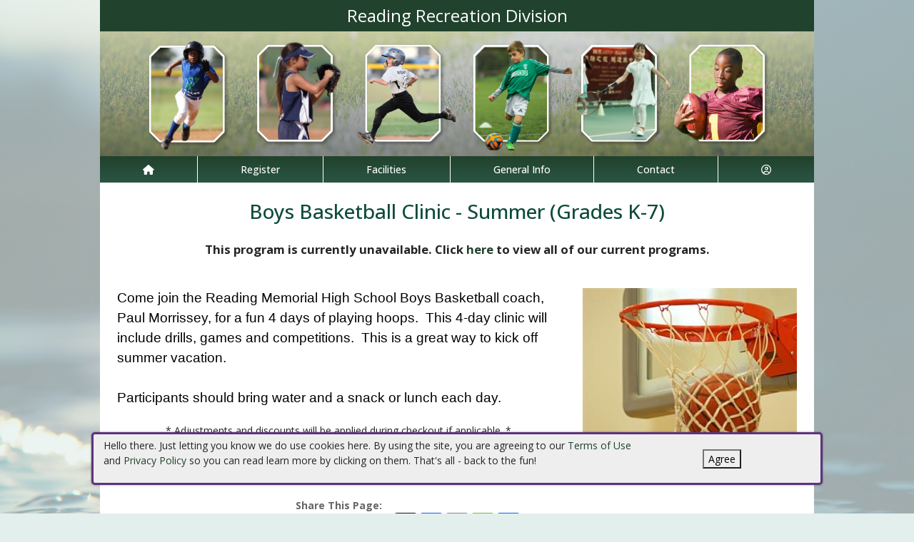

--- FILE ---
content_type: text/html; charset=utf-8
request_url: https://readingma.myrec.com/info/activities/program_details.aspx?ProgramID=22934
body_size: 11186
content:


<!DOCTYPE html>
<html lang="en-US">
<head><meta name="author" content="MyRec.com" /><meta name="robots" content="follow, index" /><meta http-equiv="Content-Type" content="text/html;charset=utf-8" /><meta name="viewport" content="width=device-width, initial-scale=1.0" />
			<!-- Google tag (gtag.js) -->
			<script async src="https://www.googletagmanager.com/gtag/js?id=G-DGHR2SP2JG"></script>
			<script>
				window.dataLayer = window.dataLayer || [];
				function gtag(){dataLayer.push(arguments);}
				gtag('js', new Date());

				gtag('config', 'G-DGHR2SP2JG');
			</script>
		

		<!-- favicon -->
		<link rel="apple-touch-icon" sizes="180x180" href="/info/includes/icons/apple-touch-icon.png" /><link rel="icon" type="image/png" sizes="32x32" href="/info/includes/icons/favicon-32x32.png" /><link rel="icon" type="image/png" sizes="16x16" href="/info/includes/icons/favicon-16x16.png" />
		<!-- <link rel="manifest" href="/info/includes/icons/site.webmanifest" /> -->

		<!-- Bootstrap CDN -->
		<link href="https://cdn.jsdelivr.net/npm/bootstrap@5.3.3/dist/css/bootstrap.min.css" rel="stylesheet" integrity="sha384-QWTKZyjpPEjISv5WaRU9OFeRpok6YctnYmDr5pNlyT2bRjXh0JMhjY6hW+ALEwIH" crossorigin="anonymous" />
		<script src="https://cdn.jsdelivr.net/npm/@popperjs/core@2.11.8/dist/umd/popper.min.js" integrity="sha384-I7E8VVD/ismYTF4hNIPjVp/Zjvgyol6VFvRkX/vR+Vc4jQkC+hVqc2pM8ODewa9r" crossorigin="anonymous"></script>
		<script src="https://cdn.jsdelivr.net/npm/bootstrap@5.3.7/dist/js/bootstrap.min.js" integrity="sha384-7qAoOXltbVP82dhxHAUje59V5r2YsVfBafyUDxEdApLPmcdhBPg1DKg1ERo0BZlK" crossorigin="anonymous"></script>

		<!-- Bootstrap icons-->
		<link rel="stylesheet" href="https://cdn.jsdelivr.net/npm/bootstrap-icons@1.11.3/font/bootstrap-icons.min.css" />



		<!-- JQuery -->
		<script src="https://code.jquery.com/jquery-3.7.1.js" integrity="sha256-eKhayi8LEQwp4NKxN+CfCh+3qOVUtJn3QNZ0TciWLP4=" crossorigin="anonymous"></script>

		<!-- FontAwesome Kit -->
		<script src="https://kit.fontawesome.com/b6cc480471.js" crossorigin="anonymous"></script>

		<!-- Google Fonts -->
		<link rel="preconnect" href="https://fonts.googleapis.com" /><link rel="preconnect" href="https://fonts.gstatic.com" crossorigin="" /><link href="https://fonts.googleapis.com/css2?family=Open+Sans:wght@300..800&amp;display=swap" rel="stylesheet" />

		<!-- CSS Files -->
		<link rel="stylesheet" href="/custom-colors.css?v=2.1" /> <!-- Custom colors -->
		<link rel="stylesheet" href="/info/master/css/myrec_style.css?v=2.1" /> <!-- Global styling -->
		<link rel="stylesheet" href="/info/master/css/myrec_style-mediaqueries.css?v=2.1" /> <!-- Viewport-specific styling -->
		<link rel="stylesheet" href="/info/master/css/no-more-tables.css" /> <!-- OLD tables -->
		<link rel="stylesheet" href="/info/master/css/no-more-table-sm.css" /> <!-- OLD tables mobile -->

		<!-- Misc UI Update JS -->
		<script src="/info/master/js/myrec-base-js.js?v=1"></script>

		<!-- Fancybox -->
		<link rel="stylesheet" href="/info/includes/fancybox3/jquery.fancybox.min.css" />
		<script src="/info/includes/fancybox3/jquery.fancybox.min.js"></script>

	
	<meta name="description" content="Program details and list of activities for online registration.">
	<META NAME="ROBOTS" CONTENT="NOINDEX, NOFOLLOW">

	<style type="text/css" media="all">
		#MainContent h1 a {font-size: 1.25em;}
		.accentbg b {font-size: 1.35em;}
		#MainContent .content {position: static;}
	</style>

	<!-- <script type="text/javascript" src="/info/includes/popup.js"></script> -->

<title>
	Reading Recreation Division:  Boys Basketball Clinic - Summer (Grades K-7)
</title></head>

<a href="#content" class="skip">Skip to content</a>

<body>

	<div id="public-alert-group">
		
	</div>

	<form method="post" action="./program_details.aspx?ProgramID=22934" id="frmMain">
<div class="aspNetHidden">
<input type="hidden" name="__VIEWSTATE" id="__VIEWSTATE" value="/[base64]/[base64]/MbxXFKVLm2lf7+frVBqOEJ43e/w92a5LKf0rfdZzIA==" />
</div>

<div class="aspNetHidden">

	<input type="hidden" name="__VIEWSTATEGENERATOR" id="__VIEWSTATEGENERATOR" value="F289D088" />
	<input type="hidden" name="__EVENTVALIDATION" id="__EVENTVALIDATION" value="/[base64]/fLQvu0/eNEcMTgCliy8A=" />
</div>
		<div class="policy-banner" style="display: none; border: 3px solid #5D3380;">
			<p>
			Hello there. Just letting you know we do use cookies here. By using the site, you are agreeing to our
			<a href="/info/policies/default.aspx" target="_blank" rel="noopener noreferrer">Terms of Use</a> and
			<a href="/info/policies/privacy.aspx" target="_blank" rel="noopener noreferrer">Privacy Policy</a> so you can read learn more by clicking on them.
			That's all - back to the fun!
			</p>
			<div class="col-md-3 text-center">
				<button class="policy-close">Agree</button>
			</div>
		</div>


		


	<div id="main-container" class="container">
		<header>
			

				<!-- Department name title -->
				<div class="siteName">
					<span id="lblDepartmentName">Reading Recreation Division</span>
				</div>

				<!-- Banner image -->
				<div class="banner">
					<a id="hlHeaderImage" title="Reading Recreation Division" class="logo" alt="Reading Recreation Division" href="/info/default.aspx"><img title="Reading Recreation Division" src="/images/header_banner.jpg" alt="Reading Recreation Division" /></a>
				</div>

			

			
				<nav>
						

<nav id="myrec-main-nav" class="navbar container">
	<ul class="navbar-nav">
		<li class="nav-item">
			<a href="/info/default.aspx" class="nav-link"><i class="fa fa-home"></i></a>
		</li>
		
				<li class="nav-item dropdown">

					<a id="ctrMainNav_rptNavGroups_hlNavGroup_0" class="nav-link dropdown-toggle" data-bs-toggle="dropdown" href="/info/activities/default.aspx?type=activities">Register</a>
					<input type="hidden" name="ctl00$ctrMainNav$rptNavGroups$ctl00$hdnNavGroupID" id="ctrMainNav_rptNavGroups_hdnNavGroupID_0" value="1" />
					
							<ul class="dropdown-menu">
						
							<li><a href="/info/activities/default.aspx?type=activities">Programs</a></li>
						
							<li><a href="/info/search/default.aspx">Search Activities</a></li>
						
							</ul>
						
				</li>
			
				<li class="nav-item dropdown">

					<a id="ctrMainNav_rptNavGroups_hlNavGroup_1" class="nav-link dropdown-toggle" data-bs-toggle="dropdown" href="/info/facilities/default.aspx">Facilities</a>
					<input type="hidden" name="ctl00$ctrMainNav$rptNavGroups$ctl01$hdnNavGroupID" id="ctrMainNav_rptNavGroups_hdnNavGroupID_1" value="2" />
					
							<ul class="dropdown-menu">
						
							<li><a href="/info/facilities/default.aspx">Facility List</a></li>
						
							<li><a href="/info/calendar/default.aspx">Calendar</a></li>
						
							</ul>
						
				</li>
			
				<li class="nav-item dropdown">

					<a id="ctrMainNav_rptNavGroups_hlNavGroup_2" class="nav-link dropdown-toggle" data-bs-toggle="dropdown" href="/info/dept/default.aspx">General Info</a>
					<input type="hidden" name="ctl00$ctrMainNav$rptNavGroups$ctl02$hdnNavGroupID" id="ctrMainNav_rptNavGroups_hdnNavGroupID_2" value="3" />
					
							<ul class="dropdown-menu">
						
							<li><a href="/info/news/default.aspx">Projects & Plans</a></li>
						
							<li><a href="/info/dept/default.aspx">Dept Info</a></li>
						
							<li><a href="/info/meetings/default.aspx">Meetings</a></li>
						
							</ul>
						
				</li>
			
				<li class="nav-item dropdown">

					<a id="ctrMainNav_rptNavGroups_hlNavGroup_3" class="nav-link dropdown-toggle" data-bs-toggle="dropdown" href="/info/contact/default.aspx">Contact</a>
					<input type="hidden" name="ctl00$ctrMainNav$rptNavGroups$ctl03$hdnNavGroupID" id="ctrMainNav_rptNavGroups_hdnNavGroupID_3" value="4" />
					
							<ul class="dropdown-menu">
						
							<li><a href="/info/contact/default.aspx">Contact Us</a></li>
						
							<li><a href="/info/help/default.aspx">Help</a></li>
						
							<li><a href="/info/tutorial/default.aspx">How to Register</a></li>
						
							<li><a href="/info/affiliated/default.aspx">Affiliates</a></li>
						
							<li><a href="http://www.readingma.gov/" target="_blank">Municipal Site</a></li>
						
							</ul>
						
				</li>
			
		<li class="nav-item dropdown">
			<a class="dropdown-toggle nav-link" data-bs-toggle="dropdown" href="/info/household/default.aspx"><i class="fa fa-user-circle-o" aria-hidden="true"></i></a>
			<ul class="dropdown-menu dropdown-menu-lg-end">
				
					<li><a href="/info/household/login.aspx">Account Login</a></li>
					<li><a href="/info/household/add_step_01.aspx">Create Account</a></li>
				

				
			</ul>
		</li>
		
	</ul>
</nav>
	

		<!-- <b class="ieMsg">For the best browsing experience, please upgrade to <a href="https://www.microsoft.com/en-us/download/internet-explorer.aspx" target="_blank">IE 9 or greater</a>, <a href="https://www.microsoft.com/en-us/download/details.aspx?id=48126" target="_blank">Edge</a>, <a href="https://www.mozilla.org/en-US/firefox/new/" target="_blank">Firefox</a>, or <a href="https://www.google.com/chrome/browser/desktop/">Chrome</a>.</b> -->

		<!--Mobile-->
		<nav id="myrec-mobile-nav" class="navbar container">

			<ul class="navbar-nav">

				<li class="nav-item"><a href="/info/default.aspx" class="nav-link"><i class="fa-solid fa-house"></i></a></li>
				
				
				

				<li class="nav-item">
					<a class="nav-link mobile-toggle-trigger" href="#collapse-mobile-acct" data-bs-toggle="collapse" aria-expanded="false" aria-controls="collapse-mobile-acct"><i class="fa-solid fa-circle-user"></i></a>
				</li>

				<li class="nav-item">
					<a class="nav-link mobile-toggle-trigger" href="#collapse-mobile" data-bs-toggle="collapse" aria-expanded="false" aria-controls="collapse-mobile">
						<i class="fa-solid fa-bars"></i>
					</a>
					
				</li>
				
			</ul>

			<div class="collapse mobile-menu-toggle" id="collapse-mobile-acct" data-bs-parent="#myrec-mobile-nav">
				<ul class="mobile-menu">
					
					
						<li><a href="/info/household/login.aspx">Account Login</a></li>
						<li><a href="/info/household/add_step_01.aspx">Create Account</a></li>
					
				</ul>
			</div>


			<div class="collapse mobile-menu-toggle" id="collapse-mobile" data-bs-parent="#myrec-mobile-nav">
				<ul class="mobile-menu">
					
							<li class="nav-item dropdown">
								<a id="ctrMainNav_rptNavGroups2_hlNavGroup2_0" class="nav-link dropdown-toggle" data-bs-toggle="dropdown" href="/info/activities/default.aspx?type=activities">Register</a>
								<!-- <input type="hidden" name="ctl00$ctrMainNav$rptNavGroups2$ctl00$hdnNavGroupID" id="ctrMainNav_rptNavGroups2_hdnNavGroupID_0" value="1" /> -->
								<input type="hidden" name="ctl00$ctrMainNav$rptNavGroups2$ctl00$hdnNavGroupID2" id="ctrMainNav_rptNavGroups2_hdnNavGroupID2_0" value="1" />
								<ul class="dropdown-menu mobile-menu-submenu">
									
											<li class="dropdown-item"><a href="/info/activities/default.aspx?type=activities">Programs</a></li>
										
											<li class="dropdown-item"><a href="/info/search/default.aspx">Search Activities</a></li>
										
								</ul>
							</li>
						
							<li class="nav-item dropdown">
								<a id="ctrMainNav_rptNavGroups2_hlNavGroup2_1" class="nav-link dropdown-toggle" data-bs-toggle="dropdown" href="/info/facilities/default.aspx">Facilities</a>
								<!-- <input type="hidden" name="ctl00$ctrMainNav$rptNavGroups2$ctl01$hdnNavGroupID" id="ctrMainNav_rptNavGroups2_hdnNavGroupID_1" value="2" /> -->
								<input type="hidden" name="ctl00$ctrMainNav$rptNavGroups2$ctl01$hdnNavGroupID2" id="ctrMainNav_rptNavGroups2_hdnNavGroupID2_1" value="2" />
								<ul class="dropdown-menu mobile-menu-submenu">
									
											<li class="dropdown-item"><a href="/info/facilities/default.aspx">Facility List</a></li>
										
											<li class="dropdown-item"><a href="/info/calendar/default.aspx">Calendar</a></li>
										
								</ul>
							</li>
						
							<li class="nav-item dropdown">
								<a id="ctrMainNav_rptNavGroups2_hlNavGroup2_2" class="nav-link dropdown-toggle" data-bs-toggle="dropdown" href="/info/dept/default.aspx">General Info</a>
								<!-- <input type="hidden" name="ctl00$ctrMainNav$rptNavGroups2$ctl02$hdnNavGroupID" id="ctrMainNav_rptNavGroups2_hdnNavGroupID_2" value="3" /> -->
								<input type="hidden" name="ctl00$ctrMainNav$rptNavGroups2$ctl02$hdnNavGroupID2" id="ctrMainNav_rptNavGroups2_hdnNavGroupID2_2" value="3" />
								<ul class="dropdown-menu mobile-menu-submenu">
									
											<li class="dropdown-item"><a href="/info/news/default.aspx">Projects & Plans</a></li>
										
											<li class="dropdown-item"><a href="/info/dept/default.aspx">Dept Info</a></li>
										
											<li class="dropdown-item"><a href="/info/meetings/default.aspx">Meetings</a></li>
										
								</ul>
							</li>
						
							<li class="nav-item dropdown">
								<a id="ctrMainNav_rptNavGroups2_hlNavGroup2_3" class="nav-link dropdown-toggle" data-bs-toggle="dropdown" href="/info/contact/default.aspx">Contact</a>
								<!-- <input type="hidden" name="ctl00$ctrMainNav$rptNavGroups2$ctl03$hdnNavGroupID" id="ctrMainNav_rptNavGroups2_hdnNavGroupID_3" value="4" /> -->
								<input type="hidden" name="ctl00$ctrMainNav$rptNavGroups2$ctl03$hdnNavGroupID2" id="ctrMainNav_rptNavGroups2_hdnNavGroupID2_3" value="4" />
								<ul class="dropdown-menu mobile-menu-submenu">
									
											<li class="dropdown-item"><a href="/info/contact/default.aspx">Contact Us</a></li>
										
											<li class="dropdown-item"><a href="/info/help/default.aspx">Help</a></li>
										
											<li class="dropdown-item"><a href="/info/tutorial/default.aspx">How to Register</a></li>
										
											<li class="dropdown-item"><a href="/info/affiliated/default.aspx">Affiliates</a></li>
										
											<li class="dropdown-item"><a href="http://www.readingma.gov/" target="_blank">Municipal Site</a></li>
										
								</ul>
							</li>
						
				</ul>
			</div>
		</nav>

		
				</nav>
			

			

			
				<div class="linkStandout registerMsg">
					<a href="/info/default.aspx" alt="Home" title="Home">
						<i class="fa-solid fa-house"></i>
					</a>

					<a id="hlRegisterNow" href="/info/activities/default.aspx">Register Now</a>
				</div>

				

			</header>

			<div id="page-content">

				<div class="index-content">
					
					<a href="#nav" class="skip">Skip to nav</a>
					
				</div>

			<div class="main-content">
				

				
	<script language="javascript">
	<!--
		function EventDates(ProgramID, EventID, ActivityID) {
			var URL = '/info/popups/activity_dates.aspx?ProgramID=' + ProgramID + '&EventID=' + EventID + '&ActivityID=' + ActivityID
			window.open(URL, 'EventDatesWindowA' + ActivityID, 'width=650,height=520,scrollbars=1,resizable=1;')
		}

		function EventLocations(ProgramID, EventID, ActivityID) {
			var URL = '/info/popups/activity_locations.aspx?ProgramID=' + ProgramID + '&EventID=' + EventID + '&ActivityID=' + ActivityID
			window.open(URL, 'EventDatesWindowA' + ActivityID, 'width=650,height=520,scrollbars=1,resizable=1;')
		}

		function AdvancedFees(ActivityID) {
			var URL = '/info/popups/activity_seats.aspx?ActivityID=' + ActivityID
			window.open(URL, 'EventDatesWindowA' + ActivityID, 'width=820,height=520,scrollbars=1,resizable=1;')
		}
	-->
	</script>

	
	
	
	
	
	
	
	
	

	
	

	
	

	

    <h1 style="position: static;">
        <span id="Content_lblProgramName" style="position: relative; display: inline;">Boys Basketball Clinic - Summer (Grades K-7)</span>
		
    </h1>

    <div class="center">
        
            <b style="font-size: 1.2em;" class="textWarning">
             This program is currently unavailable. Click <a href="default.aspx">here</a> to view all of our current programs.
            </b><br /><br /><br />
        

        

		


        
    </div>

    <img id="Content_imgImageName" class="fltRight marlt marrt border scaleImg" src="/PhotoPool/Large/53661_17338.jpg" style="border-width: 2px; display: block; margin-bottom: 4em;" />

    <div class="tab">
        <span id="Content_lblDescription"><span style="font-size: medium;"><span style="color: #000080;"><span style="font-family: Arial; color: #000000; font-size: 14pt;">Come join the Reading Memorial High School Boys&nbsp;Basketball coach, Paul Morrissey, for a fun 4 days of playing hoops.&nbsp; This 4-day clinic will include drills, games and competitions.&nbsp; This is a great way to kick off summer vacation.&nbsp; <br /><br />Participants should bring water and a snack or lunch each day.&nbsp;</span><br /></span></span></span>
    </div><br />

    

  	<div class="tab">
        
        
   	</div>

	<a name="activities"></a>
	




  	<div class="center">
		
			* Adjustments and discounts will be applied during checkout if applicable. *<br />
		
    	<br />
  		<b>
  		<a id="Content_hlReturnProgram" href="/info/activities/default.aspx?type=activities"><i class='fa fa-hand-o-left fa-lg'></i> Return to Programs</a>
  		
  		</b> &nbsp;
        <b><a href="/info/activities/activities.aspx" class="viewAll"><i class='fa fa-futbol-o fa-lg'></i>&nbsp;View All Activities</a></b>
        

		<!-- AddToAny BEGIN -->
		<br /><br /><br />
		<b style="color: #666;">Share This Page:</b>
		<div class="a2a_kit a2a_kit_size_32 a2a_default_style" style="width: 180px; margin: 0 auto;">
			<a class="a2a_button_x"></a>
			<a class="a2a_button_facebook"></a>
			<a class="a2a_button_email"></a>
			<a class="a2a_button_sms"></a>
			<a class="a2a_dd" href="https://www.addtoany.com/share"></a>
		</div>
		<script async src="https://static.addtoany.com/menu/page.js"></script>
		<!-- AddToAny END -->
	</div>

	<script type="text/javascript">
		$("a.choose_member").fancybox({
			'titlePosition' :   'inside',
			'transitionIn'	:	'fade',
			'transitionOut'	:	'fade',
			'speedIn'		:	600,
			'speedOut'		:	100,
			'autoDimensions':	false,
			'overlayShow'	:	true,
			'fitToView'		: 	true,
			'autoSize'		: 	true,
			'padding'		:	0
		});

		$("a.add_donations").fancybox({
			'titlePosition' :   'inside',
			'transitionIn'	:	'fade',
			'transitionOut'	:	'fade',
			'speedIn'		:	600,
			'speedOut'		:	100,
			'autoDimensions':	false,
			'overlayShow'	:	true,
			'fitToView'		: 	true,
			'autoSize'		: 	true,
			'padding'		:	0
		});

		$("a.view_availability").fancybox({
			'titlePosition' :   'inside',
			'transitionIn'	:	'fade',
			'transitionOut'	:	'fade',
			'speedIn'		:	600,
			'speedOut'		:	100,
			'autoDimensions':	false,
			'overlayShow'	:	true,
			'fitToView'		: 	true,
			'autoSize'		: 	true,
			'padding'		:	0
		});
	</script>

				
				
				

				
			</div>
		</div>
	</div>

		<!-- FOOTER -->

		<footer>
			<div id="footer-top" class="myrec-flex-row">
				
					<div class="footer-group">
						<h3>Contact Us</h3>
						<div class="footer-contact">
							<div class="bold"><span id="lblDepartmentName3">Reading Recreation Division</span></div>

							<ul class="address">
								<li><span id="lblAddress1">16 Lowell Street</span></li>

								
									<li><span id="lblCityStateZip">Reading, MA 01867</span></li>
								

							</ul>

							<ul class="contact-detail">
								
									<li><i class="icon-phone icon-large"></i>Email: <a id="hlEmailAddress" href="mailto:recreation@readingma.gov">recreation@readingma.gov</a></a></li>
								
									<li><i class="icon-phone icon-large"></i>Phone: <a id="hlPhoneNumber" href="tel:7819429075">(781) 942-9075</a></a></li>
								
									<li><i class="icon-print icon-large"></i>Fax: <span id="lblFaxNumber">(781) 942-5441</span></li>
								
							</ul>
						</div>

					</div>

					<div class="footer-group">
						
								<h3>Connect with Us</h3>
								<div class="footer-socials">
							
									<a href="https://www.facebook.com/Reading-Recreation-240956562943097/" alt="Facebook" title="Facebook" target="_blank"><i class="fa fa-facebook-official fa-2x"></i></a>
							
								</div>
							



					</div>

						<div class="footer-group">
							
						</div>
					</div>

					<div id="footer-bottom" class="myrec-flex-row">
						<div class="footer-bottom-section">
							<div class="bold">&copy;<span id="lblYear">2026</span>&nbsp;<span id="lblDepartmentName2">Reading Recreation Division</span></div>
						</div>

						<div class="footer-bottom-section">
							<ul>
								<li><a href="/info/policies/default.aspx" target="_blank">Terms</a></li>
								<li>&#9675;</li>
								<li><a href="/info/policies/privacy.aspx" target="_blank">Privacy</a></li>
								<li>&#9675;</li>
								<li><a href="/info/help/default.aspx">Help</a></li>
								<li>&#9675;</li>
								<li><a href="/info/tutorial/default.aspx">How To</a></li>
							</ul>
						</div>

						<div class="footer-bottom-section">
							Provided by <a href="http://www.myrec.com" target="_blank">MyRec.com Recreation Software</a>
						</div>

					</div>

			
		</footer>
	

<script type="text/javascript">
//<![CDATA[
$(function() {
	$( '.birthdatepicker' ).datepicker({
		yearRange: '1920:2026',
		showOtherMonths: true,
		selectOtherMonths: true,
		changeMonth: true,
		changeYear: true,
		showOn: 'both',
		buttonImage: '/info/images/button_calendar.png',
		buttonImageOnly: true
	});
});
//]]>
</script>
</form>


<!-- Quick script to add 'active' class to first instance of sponsor carousel slide -->
<script>
	$(document).ready(function(){
		if($(".carousel-item").length != 0){
			$(".carousel-item:first").addClass("active");
		}
	});
</script>

	<script type="text/javascript">
		$("a.constant_contact").fancybox({
			'titlePosition':'inside',
			'transitionIn':'fade',
			'transitionOut':'fade',
			'speedIn':600,
			'speedOut':100,
			'width':225,
			'height':100,
			'autoDimensions':false,
			'overlayShow':true
		});

		$(function() {
			$('.phone_us').mask('(999) 999-9999');
			$('.zip_us').mask('99999-9999');
			$( '.datepicker' ).datepicker({
				yearRange: '2010:2050',
				showOtherMonths: true,
				selectOtherMonths: true,
				changeMonth: true,
				changeYear: true,
				showOn: 'both',
				buttonImage: '/info/images/button_calendar.png',
				buttonImageOnly: true
			});

			$( ".datepickerL" ).datepicker({
				yearRange: "1920:2050",
				showOtherMonths: true,
				selectOtherMonths: true,
				changeMonth: true,
				changeYear: true,
				showOn: "both",
				buttonImage: "/management/images/button_calendar.png",
				buttonImageOnly: true
			});
			$('.timeEntry').timeEntry({defaultTime: '00:00', spinnerImage: '', noSeparatorEntry: true, ampmPrefix: ' '});
			$('.date').dateEntry({spinnerImage: ''});
		});

		function pageLoad(sender,args) {
			$('.phone_us').mask('(999) 999-9999');
			$('.zip_us').mask('99999-9999');
			$( '.datepicker' ).datepicker({
				yearRange: '2010:2050',
				showOtherMonths: true,
				selectOtherMonths: true,
				changeMonth: true,
				changeYear: true,
				showOn: 'both',
				buttonImage: '/info/images/button_calendar.png',
				buttonImageOnly: true
			});

			$( ".datepickerL" ).datepicker({
				yearRange: "1920:2050",
				showOtherMonths: true,
				selectOtherMonths: true,
				changeMonth: true,
				changeYear: true,
				showOn: "both",
				buttonImage: "/management/images/button_calendar.png",
				buttonImageOnly: true
			});
			$('.timeEntry').timeEntry({defaultTime: '00:00', spinnerImage: '', noSeparatorEntry: true, ampmPrefix: ' '});
			$('.date').dateEntry({spinnerImage: ''});
		}

		function setPolicySeen(){
			localStorage.setItem(('policySeen'), 'shown');
		}
	</script>

	<script type="text/javascript">
		$(document).ready(function(){
			if($(window).width() >= 600) {
				$(".second_div").css({'width':($(".first_div").width()+50+'px')});
			}

		    //Cookie Banner
		    if(localStorage.getItem('policySeen') != 'shown'){
		    	$('.policy-banner').delay(2000).fadeIn();
				$('.policy-checkbox').delay(100).fadeIn();
		    }
			else{
				$('#chkPolicyAgree').attr('checked', true);
			}

		    $('.policy-close').click(function(e){
				setPolicySeen();
		    	$('.policy-banner').fadeOut();
				$('.policy-checkbox').fadeOut();
		    });
		});
	</script>

	


	<script type="text/javascript" src="/info/includes/jquery/jquery.mask.min.js"></script> <!--Field Masking JS-->
	<script type="text/javascript" src="/info/includes/jquery-ui-1.10.2.custom/js/jquery-ui-1.10.2.custom.js"></script> <!--UI JS-->
	<link rel="stylesheet" type="text/css" href="/info/includes/jquery-ui-1.10.2.custom/css/themes/eggplant/jquery-ui.css" media="screen"></link> <!--Calendar Coloring JS-->
	<script type="text/javascript" src="/info/includes/jquery.timeentry.package/jquery.timeentry.min.js"></script> <!--Time Masking JS-->
	<script type="text/javascript" src="/info/includes/jquery.dateentry.package/jquery.dateentry.js"></script> <!--Date Masking JS-->

</body>
</html>

--- FILE ---
content_type: text/css
request_url: https://readingma.myrec.com/info/master/css/myrec_style-mediaqueries.css?v=2.1
body_size: 1004
content:
/* Small devices (landscape phones, 576px and up) */
@media (min-width: 576px) {
    ul.product-category-list li.item{
        width: 49%;   
    }

}

@media (max-width: 767px){
/*  */
}

/* Medium devices (tablets, 768px and up) */
@media (min-width: 768px) {
    #frmMain{
        width: auto;
    }

    #home-page-photos .home-page-photos-buckets{
        flex-direction: row;
        justify-content: center;
    }
    #home-page-photos .bucket{
        flex: 0 1 25%;
    }
    ul.product-category-list li.item{
        width: 32%;   
    }
    .pricing-options > .item{
        width: 48%;
    }

    .wrap{flex-direction: row;}
    .group-3 > div {flex: 0 0 48%;}
    .group-4 > div {flex: 0 0 31%;}

    #photo-gallery .photo-container img.photo{
        height: 160px;
    }

}

/* Large devices (desktops, 992px and up) */
@media (min-width: 992px) {
    :root {
        --content-spacing: 1.5rem;
    }
    body{
        background-image: url('/images/background.png');
        background-size: cover;
        background-attachment: fixed;
    }
    .section{
        padding: 0 var(--content-spacing);
        align-items: stretch;
    }
    .section.full-width{
        padding: var(--content-spacing);
    }
    .myrec-flex-row{
        flex-direction: row;
        align-items: stretch;
    }
    .myrec-flex-col{
        gap: var(--content-spacing);
    }
    .public-alert{
        padding: .5rem;
        font-size: var(--content-spacing);
        line-height: 1.75rem;
    }
    .main-content{
        padding: var(--content-spacing);
    }
    header .siteName{
        font-size: var(--content-spacing);
    }
    nav#myrec-main-nav{
        display: flex;
    }
    nav#myrec-mobile-nav{
        display: none;
    }
    #home-page-icons{
        justify-content: space-evenly;
        gap: 0;
        flex-wrap: nowrap;
    }
    #home-page-icons .home-page-icon{
        flex: 1;
    }
    #home-page-icons .home-page-icon .icon{
        font-size: 3.5rem;
    }
    .home-page-photos-list{
        flex-wrap: wrap;
    }
    #home-page-photos .home-page-photos-list .list-image img{
        width: 100%;
    }
    #home-page-photos .home-page-photos-list .list-image{
        width: 100%;
    }

    #home-page-photos .home-page-photos-list .list-photo{
        flex: 18%;
        max-width: 20%;
        gap: 0.5rem;
    }

    #program-list{
        flex-direction: row;
        flex-wrap: wrap;
        align-content: flex-start;
        justify-content: center;
    }
    #program-list .category{
        flex: 0 0 23%;
    }

    .pricing-options > .item{
        width: 31%;
    }
    .myrec-account-nav{
        display: flex;
    }
    .overview-col{
        gap: .5rem;
    }
    #no-more-tables.form-table tr{
        flex-direction: row;
        gap: 2rem;
    }


    ul.product-category-list li.item{
        width: 19%;   
    }

    .group-3 > div {
        flex: 0 0 32%;
    }
    .group-4 > div {
        flex: 0 0 23%;
    }

    #photo-gallery .photo-container img.photo{
        height: 220px;
    }
}

/* X-Large devices (large desktops, 1200px and up) */
@media (min-width: 1200px) {
 #frmMain{
    width: 1000px;
 }
}

/* XX-Large devices (larger desktops, 1400px and up) */
@media (min-width: 1400px) {

}